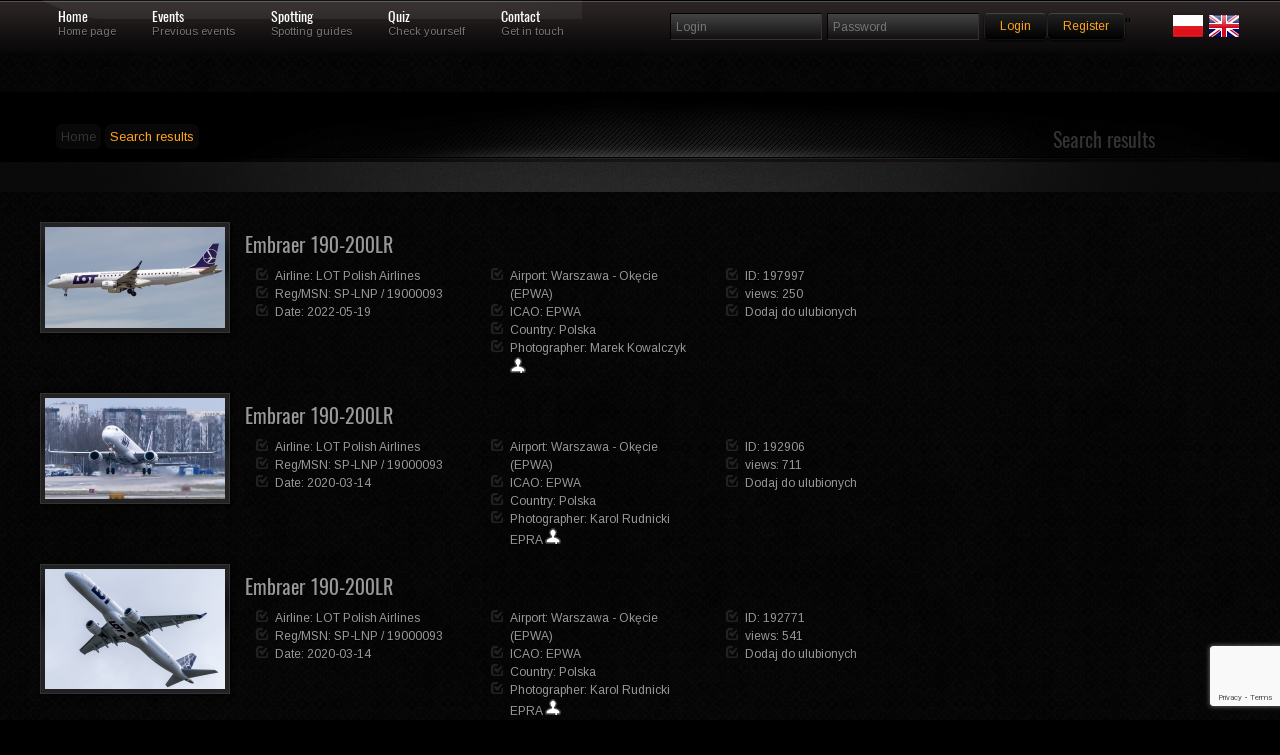

--- FILE ---
content_type: text/html; charset=UTF-8
request_url: https://skrzydla.org/photodb.php?stp=true&t_reg=SP-LNP
body_size: 21988
content:
<!DOCTYPE html PUBLIC "-//W3C//DTD XHTML 1.0 Transitional//EN" "http://www.w3.org/TR/xhtml1/DTD/xhtml1-transitional.dtd">
<html xmlns="http://www.w3.org/1999/xhtml">
<head>
<meta http-equiv="Content-Type" content="text/html; charset=utf-8" />
<title>Skrzydla.org</title>

<style rel='stylesheet' type="text/css">@import url("https://fonts.googleapis.com/css?family=Arimo:regular,italic,bold,bolditalic");</style>

<style rel='stylesheet' type="text/css">
@font-face {
  font-family: 'Oswald';
  font-style: normal;
  font-weight: 400;
  src: url(/css/oswald.woff2) format('woff2');
  }
</style>

<style type="text/css">@import url("/css/reset.css");</style>
<style type="text/css">@import url("/css/grid.css");</style>
<style type="text/css">@import url("/css/styles.css");</style>
<style type="text/css">@import url("/css/galleria.classic.css");</style>

<!--CSS Switcher-->
<link href="/css/default.css" rel="stylesheet" type="text/css" />



<script type="text/javascript" src="/js/script.js"></script>
<style type="text/css">@import url("/css/switcher.css");</style>
<!--End Switcher-->
<style type="text/css">@import url("/css/nivo-slider.css");</style>
<style type="text/css">@import url("/css/prettyPhoto.css");</style>
<script type="text/javascript" src="https://ajax.googleapis.com/ajax/libs/jquery/1.6.3/jquery.min.js"></script>
<script type="text/javascript" src="/js/superfish.js"></script>
<script type="text/javascript" src="/js/jquery.opacityrollover.js"></script>
<script type="text/javascript" src="/js/jquery-ui-1.8.11.custom.min.js" ></script>
<script type="text/javascript" src="/js/jquery.effects.core.js"></script>
<script src="/js/jquery.prettyPhoto.js" type="text/javascript" charset="utf-8"></script>
<script type="text/javascript" src="/js/hoverIntent.js"></script>
<script type='text/javascript' language='Javascript' src='/js/jquery.quicksand.js'></script>
<script type="text/javascript" src="/js/galleria-1.2.4.min.js"></script>
<!--Coin Slider-->
<script type="text/javascript" src="/js/coin-slider.min.js"></script>

<style type="text/css">@import url("/css/coin-slider-styles.css");</style>
<!--Quotes-->
<script type="text/javascript">
$(document).ready(function(){
	$('#testimonials .slide');
	setInterval(function(){
		$('#testimonials .slide').filter(':visible').fadeOut(2000,function(){
			if($(this).next().size()){
				$(this).next().fadeIn(1000);
			}
			else{
				$('#testimonials .slide').eq(0).fadeIn(1000);
			}
		});
	},6000);	
});	
</script>
<!--Slideout-->
<script src="/js/jquery.tabSlideOut.v1.3.js" type="text/javascript"></script>    
<script type="text/javascript">
	$(function(){
		$('.slide-out-div').tabSlideOut({
			tabHandle: '.handle',                              //class of the element that will be your tab
			pathToTabImage: 'images/panel.png',          //path to the image for the tab *required*
			imageHeight: '43px',                              //height of tab image *required*
			imageWidth: '52px',                                //width of tab image *required*    
			tabLocation: 'left',                               //side of screen where tab lives, top, right, bottom, or left
			speed: 300,                                        //speed of animation
			action: 'click',                                   //options: 'click' or 'hover', action to trigger animation
			topPos: '60px',                                   //position from the top
			fixedPosition: false,                              //options: true makes it stick(fixed position) on scroll
			onLoadSlideOut: true
		});
	});
</script>
<style>
.grad {
margin: 5px 5px 5px 5px;
position: absolute; width:98%; bottom: 10px; height:80px;  background: rgba(0,0,0,0.7); color: #FFF;
    background: -webkit-linear-gradient(top, rgba(0,0,0,0), rgba(0,0,0,1)); /* For Safari 5.1 to 6.0 */
    background: -o-linear-gradient(bottom, rgba(0,0,0,0), rgba(0,0,0,1)); /* For Opera 11.1 to 12.0 */
    background: -moz-linear-gradient(bottom, rgba(0,0,0,0), rgba(0,0,0,1)); /* For Firefox 3.6 to 15 */
    background: linear-gradient(to bottom, rgba(0,0,0,0), rgba(0,0,0,1)); /* Standard syntax (must be last) */
} 

.link {
margin: 5px 5px 5px 5px;
position: absolute; width:100%; bottom: 0; height:100%;;
} 

.sg_logo {
max-width: 180px;
}


.lst_min {
float: left;
margin-right : 8px;
padding-bottom: 10px;

}

.form-control:focus {
    border-color: #FFA319;
    outline: 0px none;
    box-shadow: 0px 1px 1px rgba(0, 0, 0, 0.075) inset, 0px 0px 8px rgba(102, 175, 233, 0.6);
}

.form-control {
    display: block;
    width: 100%;
    height: 24px;
    padding: 0px 12px;
    font-size: 14px;
    line-height: 1.42857;
    color: #555;
    background-color: #111;
    background-image: none;
    border: 1px solid #555;
    border-radius: 4px;
    box-shadow: 0px 1px 1px rgba(0, 0, 0, 0.075) inset;
    transition: border-color 0.15s ease-in-out 0s, box-shadow 0.15s ease-in-out 0s;
	margin-bottom: 15px;
}
</style>
<script async src="https://www.googletagmanager.com/gtag/js?id=UA-62066709-1"></script>
<script>
    window.dataLayer = window.dataLayer || [];
    function gtag(){dataLayer.push(arguments);}
    gtag('js', new Date());
    
    gtag('config', 'UA-62066709-1');
</script>
</head>
<body>
<script type="text/javascript" src="/js/wz_tooltip.js"></script>

<!--Navigation-->
<div class="navbarbgd">
<div class="container_12">    



<ul id="topnav">
    <li><a href="/" class="1">Home</a>
    <div class="navsubtext">Home page</div> 
    </li>
    <li><a href="/events" class="3">Events</a>
    <div class="navsubtext">Previous events</div>
    </li>
    <li><a href="#" class="4">Spotting</a>
    <div class="navsubtext">Spotting guides</div>
    </li>    
    <li><a href="/quiz" class="5">Quiz</a>
    <div class="navsubtext">Check yourself</div> 
    </li>
    <li><a href="/contact.html" class="6">Contact</a> 
    <div class="navsubtext">Get in touch</div> 
    </li>
    <li style="0px;">
    </li>
       
</ul>

<!--login-->     
<div class="widget">
        <form method="post" id="searchform" action="/login.php" name="login">
                <fieldset class="search">
                <input type="text" class="box" name="username" placeholder="Login"/>
                <input type="password" class="box" name="password" placeholder="Password"/>
                <input type='hidden' name='g-recaptcha-response' id='g-recaptcha-menu-login' value=''><script src='https://www.google.com/recaptcha/api.js?render=6Lc6uMorAAAAAOPMSJyt2XISKhuvF-hQ56nzXvib'></script><script>
(function(){
    window.__recaptchaSiteKey = "6Lc6uMorAAAAAOPMSJyt2XISKhuvF-hQ56nzXvib";
    window.__recaptchaFields = window.__recaptchaFields || [];
    window.__recaptchaUpdateTokens = function(){
        var siteKey = window.__recaptchaSiteKey;
        var fields = window.__recaptchaFields;
        if (!siteKey || !fields) {
            return;
        }
        for (var i = 0; i < fields.length; i++) {
            (function(cfg){
                if (!cfg) {
                    return;
                }
                grecaptcha.execute(siteKey, {action: cfg.action}).then(function(token){
                    var field = document.getElementById(cfg.id);
                    if (field) {
                        field.value = token;
                    }
                });
            })(fields[i]);
        }
    };
    grecaptcha.ready(function(){
        window.__recaptchaUpdateTokens();
        setInterval(window.__recaptchaUpdateTokens, 110000);
    });
})();
</script><script>
(function(){
    window.__recaptchaFields = window.__recaptchaFields || [];
    window.__recaptchaFields.push({id: "g-recaptcha-menu-login", action: "login"});
    if (typeof grecaptcha !== 'undefined' && typeof window.__recaptchaUpdateTokens === 'function') {
        window.__recaptchaUpdateTokens();
    }
})();
</script>                <input style = "margin-top: 3px;" value="Login" name="login" type="submit" class="button highlight small" />
                <a style = "margin-top: 3px;" class="button highlight small" href="/users.php">Register</a>"
                <div class="alignright">
		<a href="/index.php?LANG=PL"><img src="/images/poland.png"></a>
		<a href="/index.php?LANG=EN"><img src="/images/uk.png"></a>
		</div>
		</fieldset>
	</form>
</div>


  
</div>
</div>
  <div class="clearnospacing"></div>   </td></tr></table></FONT></CENTER>
<div class="backgroundgradient subpagebackground">
    <div class="subpagetitle">
        <div class="container_12">
        
            <div class="grid_6">
            	<div class="subpagetext">
            		<ul>
		    			<li><a href="/">Home</a></li>
                    	<li>Search results</li>
               		</ul>
				</div>
            </div>
            
            <div class="grid_6">
            	<div class="alignright">
            		<h2>Search results</h2>
                </div>
            </div>
            
        </div>
    </div>
</div>
<div class="pagecontents">
	<div class="container_12">
		
<div class='grid_12'>	
<div class="alignleft">












<div class="hover"><span><a href="/photo-Embraer-190-200LR-197997" TARGET="_blank"><img class="frame" src="https://skrzydla.org/photos/2022-11-21/394700_mid.jpg" width="180" height="101" border="0"   alt="Embraer 190"/></a></span></div>












</div>
  		<h3>
		<h3><a  href="photodb.php?stp=true&t_pla=Embraer 190">Embraer 190-200LR</a></h3>		</h3>
		<div class="grid_3">
    	<div class="list5">
		<ul>
			<li>
			Airline: <a class="slink" href="photodb.php?stp=true&t_arl=LOT+Polish+Airlines"></u>LOT Polish Airlines</a>			
			</li>
			<li>
			Reg/MSN: <a class="slink" href="photodb.php?stp=true&t_reg=SP-LNP">SP-LNP</a> / <a  class="slink" href="photodb.php?stp=true&t_ser=19000093">19000093</a>			</li>
			<li>
			Date: <a class="slink" href="photodb.php?stp=true&t_date=2022-05-19">2022-05-19</a>			</li>
		</div>
		  </div>
		<div class="grid_3">
    	<div class="list5">
		<ul>
			<li>
Airport: <span class="slink">Warszawa - Okęcie (EPWA)</span></li><li>ICAO: <a class="slink" href="photodb.php?stp=true&t_icao=EPWA">EPWA</a>			
			</li>
			
			<li>
				Country: <b><a href="photodb.php?stp=true&t_ctry=Polska">Polska</a></b>			</li>
			<li>
Photographer: <a class="slink" href="photodb.php?user_id=826">Marek Kowalczyk</a> <a href="/profile.php?uid=826"><img src="/images/profile.png" border="0" width="16" height="16" alt="profile"></a>		
			</li>
		</div>
		</div>
		
		<div class="grid_3">
    	<div class="list5">
		<ul>
			<li>ID: 197997</li>
			<li>views: 250</li>
			<li>Dodaj do ulubionych</li>
			
						</li>
		</div>
		</div>
		</div>
<div class='grid_12'>	
<div class="alignleft">












<div class="hover"><span><a href="/photo-Embraer-190-200LR-192906" TARGET="_blank"><img class="frame" src="https://skrzydla.org/photos/2020-04-05/386936_mid.jpg" width="180" height="101" border="0"   alt="Embraer 190"/></a></span></div>












</div>
  		<h3>
		<h3><a  href="photodb.php?stp=true&t_pla=Embraer 190">Embraer 190-200LR</a></h3>		</h3>
		<div class="grid_3">
    	<div class="list5">
		<ul>
			<li>
			Airline: <a class="slink" href="photodb.php?stp=true&t_arl=LOT+Polish+Airlines"></u>LOT Polish Airlines</a>			
			</li>
			<li>
			Reg/MSN: <a class="slink" href="photodb.php?stp=true&t_reg=SP-LNP">SP-LNP</a> / <a  class="slink" href="photodb.php?stp=true&t_ser=19000093">19000093</a>			</li>
			<li>
			Date: <a class="slink" href="photodb.php?stp=true&t_date=2020-03-14">2020-03-14</a>			</li>
		</div>
		  </div>
		<div class="grid_3">
    	<div class="list5">
		<ul>
			<li>
Airport: <span class="slink">Warszawa - Okęcie (EPWA)</span></li><li>ICAO: <a class="slink" href="photodb.php?stp=true&t_icao=EPWA">EPWA</a>			
			</li>
			
			<li>
				Country: <b><a href="photodb.php?stp=true&t_ctry=Polska">Polska</a></b>			</li>
			<li>
Photographer: <a class="slink" href="photodb.php?user_id=2714">Karol Rudnicki EPRA</a> <a href="/profile.php?uid=2714"><img src="/images/profile.png" border="0" width="16" height="16" alt="profile"></a>		
			</li>
		</div>
		</div>
		
		<div class="grid_3">
    	<div class="list5">
		<ul>
			<li>ID: 192906</li>
			<li>views: 711</li>
			<li>Dodaj do ulubionych</li>
			
						</li>
		</div>
		</div>
		</div>
<div class='grid_12'>	
<div class="alignleft">












<div class="hover"><span><a href="/photo-Embraer-190-200LR-192771" TARGET="_blank"><img class="frame" src="https://skrzydla.org/photos/2020-03-17/386742_mid.jpg" width="180" height="120" border="0"   alt="Embraer 190"/></a></span></div>












</div>
  		<h3>
		<h3><a  href="photodb.php?stp=true&t_pla=Embraer 190">Embraer 190-200LR</a></h3>		</h3>
		<div class="grid_3">
    	<div class="list5">
		<ul>
			<li>
			Airline: <a class="slink" href="photodb.php?stp=true&t_arl=LOT+Polish+Airlines"></u>LOT Polish Airlines</a>			
			</li>
			<li>
			Reg/MSN: <a class="slink" href="photodb.php?stp=true&t_reg=SP-LNP">SP-LNP</a> / <a  class="slink" href="photodb.php?stp=true&t_ser=19000093">19000093</a>			</li>
			<li>
			Date: <a class="slink" href="photodb.php?stp=true&t_date=2020-03-14">2020-03-14</a>			</li>
		</div>
		  </div>
		<div class="grid_3">
    	<div class="list5">
		<ul>
			<li>
Airport: <span class="slink">Warszawa - Okęcie (EPWA)</span></li><li>ICAO: <a class="slink" href="photodb.php?stp=true&t_icao=EPWA">EPWA</a>			
			</li>
			
			<li>
				Country: <b><a href="photodb.php?stp=true&t_ctry=Polska">Polska</a></b>			</li>
			<li>
Photographer: <a class="slink" href="photodb.php?user_id=2714">Karol Rudnicki EPRA</a> <a href="/profile.php?uid=2714"><img src="/images/profile.png" border="0" width="16" height="16" alt="profile"></a>		
			</li>
		</div>
		</div>
		
		<div class="grid_3">
    	<div class="list5">
		<ul>
			<li>ID: 192771</li>
			<li>views: 541</li>
			<li>Dodaj do ulubionych</li>
			
						</li>
		</div>
		</div>
		</div>
<div class='grid_12'>	
<div class="alignleft">












<div class="hover"><span><a href="/photo-Embraer-190-200LR-191757" TARGET="_blank"><img class="frame" src="https://skrzydla.org/photos/2019-09-27/385254_mid.jpg" width="180" height="120" border="0"   alt="Embraer 190"/></a></span></div>












</div>
  		<h3>
		<h3><a  href="photodb.php?stp=true&t_pla=Embraer 190">Embraer 190-200LR</a></h3>		</h3>
		<div class="grid_3">
    	<div class="list5">
		<ul>
			<li>
			Airline: <a class="slink" href="photodb.php?stp=true&t_arl=LOT+Polish+Airlines"></u>LOT Polish Airlines</a>			
			</li>
			<li>
			Reg/MSN: <a class="slink" href="photodb.php?stp=true&t_reg=SP-LNP">SP-LNP</a> / <a  class="slink" href="photodb.php?stp=true&t_ser=19000093">19000093</a>			</li>
			<li>
			Date: <a class="slink" href="photodb.php?stp=true&t_date=2019-09-06">2019-09-06</a>			</li>
		</div>
		  </div>
		<div class="grid_3">
    	<div class="list5">
		<ul>
			<li>
Airport: <span class="slink">Warszawa - Okęcie (EPWA)</span></li><li>ICAO: <a class="slink" href="photodb.php?stp=true&t_icao=EPWA">EPWA</a>			
			</li>
			
			<li>
				Country: <b><a href="photodb.php?stp=true&t_ctry=Polska">Polska</a></b>			</li>
			<li>
Photographer: <a class="slink" href="photodb.php?user_id=183">Paweł Cieplak</a> <a href="/profile.php?uid=183"><img src="/images/profile.png" border="0" width="16" height="16" alt="profile"></a>		
			</li>
		</div>
		</div>
		
		<div class="grid_3">
    	<div class="list5">
		<ul>
			<li>ID: 191757</li>
			<li>views: 2184</li>
			<li>Dodaj do ulubionych</li>
			
						</li>
		</div>
		</div>
		</div>
</div><div class="clearnospacing"></div>	<div class="container_12"></div><div class="clearnospacing"></div><div class="footer">
    <div class="container_12">
    
    <!--Footer Column 1-->
        <div class="grid_3">     
        <h2 class="footertitle">Most popular photos:</h2>
		<div class="footerlist">        
            <div class="widget">
        		<ul>
            		<li><a href="/photodb.php?cat=10">of all time</a></li>
            		<li><a href="/photodb.php?cat=11">of today</a></li>
            		<li><a href="/photodb.php?cat=12">of yesterday</a></li>
            		<li><a href="/photodb.php?cat=13">of last week</a></li>                
            		<li><a href="/photodb.php?cat=14">of last 30 days</a></li>
            		<li><a href="/photodb.php?cat=15">of last year</a></li>
        		</ul>
   			 </div>
        </div> 
        </div>
        <!--END Footer Column 1-->
        
    <!--Footer Column 2-->
        <div class="grid_3">     
        <h2 class="footertitle">Shortcuts</h2>
		<div class="footerlist">        
            <div class="widget">
        		<ul>
            		<li><a href="/spotters-list">Spotters list</a></li>
            		<li><a href="/spotters-groups">Spotters groups</a></li>
            		<li><a href="/team">The team</a></li>
            		<li><a href="/rules">The rules</a></li>
            		<li><a href="/screening-rules">Screening rules</a></li>
        		</ul>
   			 </div>
        </div>                   
             
        </div>
        <!--END Footer Column 2-->
           
         <!--Footer Column 3-->
        <div class="grid_6">
		    
   		</div>
		
        <!--END Footer Column 3-->
        
         
        <div class="clearfooter"></div>
    </div>
</div>

<!--Copyright Section-->
<div class="bottombar">
    <div class="container_12">
    
        <div class="grid_4">
        	<div class="copyright">&copy; Skrzydla.org. All Rights Reserved.</div>
            <div class="clearnospacing"></div>

        </div>
        

        
    </div>
    <div class="topbutton"><a href="#" id='w2b-StoTop'>Top</a></div>    
</div>
<!--END Copyright Section-->

<script type="text/javascript" src="/js/custom_filter.js"></script>


<!--Coin Slider-->
<script type="text/javascript">$(document).ready(function() {$('#coin-slider').coinslider({width: 1400, height: 400, delay: 2000, sDelay: 20, navigation: false, links: false, opacity: 0.7, effect: 'swirl', spw: 14, sph: 8, hoverPause: false, links: false});});</script>

<!--Navigation-->
<script type="text/javascript">
$(document).ready(function() {
	function megaHoverOver(){
    $(this).find(".sub").stop().fadeTo('fast', 1).show();
    (function($) {
        jQuery.fn.calcSubWidth = function() {
            rowWidth = 0;
            $(this).find("ul").each(function() {
                rowWidth += $(this).width();
            });
        };
    })(jQuery); 
    if ( $(this).find(".row").length > 0 ) {
        var biggestRow = 0;	
        $(this).find(".row").each(function() {
            $(this).calcSubWidth();
            if(rowWidth > biggestRow) {
                biggestRow = rowWidth;
            }
        });
        $(this).find(".sub").css({'width' :biggestRow});
        $(this).find(".row:last").css({'margin':'0'});
    } else {
        $(this).calcSubWidth();
        $(this).find(".sub").css({'width' : rowWidth});
    }
}
function megaHoverOut(){
  $(this).find(".sub").stop().fadeTo('fast', 0, function() {
      $(this).hide();
  });
}
//Set custom configurations
var config = {
     sensitivity: 2, // number = sensitivity threshold (must be 1 or higher)
     interval: 50, // number = milliseconds for onMouseOver polling interval
     over: megaHoverOver, // function = onMouseOver callback (REQUIRED)
     timeout: 100, // number = milliseconds delay before onMouseOut
     out: megaHoverOut // function = onMouseOut callback (REQUIRED)
};
$("ul#topnav li .sub").css({'opacity':'0'});
$("ul#topnav li").hoverIntent(config);
$("ul#dropmenu li .sub").css({'opacity':'0'});
$("ul#dropmenu li").hoverIntent(config);
});
</script>

<!--Tool Tip-->
<script type="text/javascript">
$(document).ready(function() {
    //Tooltips
    $(".tip_trigger").hover(function(){
        tip = $(this).find('.tip');
        tip.show(); //Show tooltip
    }, function() {
        tip.hide(); //Hide tooltip
    }).mousemove(function(e) {
        var mousex = e.pageX + 20; //Get X coodrinates
        var mousey = e.pageY + 20; //Get Y coordinates
        var tipWidth = tip.width(); //Find width of tooltip
        var tipHeight = tip.height(); //Find height of tooltip

        //Distance of element from the right edge of viewport
        var tipVisX = $(window).width() - (mousex + tipWidth);
        //Distance of element from the bottom of viewport
        var tipVisY = $(window).height() - (mousey + tipHeight);

        //Absolute position the tooltip according to mouse position
        tip.css({  top: mousey, left: mousex });
    });
});
</script>

<!--Go To Top-->
<script type='text/javascript'>
    $(function() {
        $.fn.scrollToTop = function() {
            $(this).hide().removeAttr("href");
            if ($(window).scrollTop() != "0") {
                $(this).fadeIn("slow")
            }
            var scrollDiv = $(this);
            $(window).scroll(function() {
                if ($(window).scrollTop() == "0") {
                    $(scrollDiv).fadeOut("slow")
                } else {
                    $(scrollDiv).fadeIn("slow")
                }
            });
            $(this).click(function() {
                $("html, body").animate({
                    scrollTop: 0
                }, "slow")
            })
        }
    });
    $(function() {
        $("#w2b-StoTop").scrollToTop();
    });
	
	
</script>

<!--Galleria-->
<!--Galleria-->
<script type='text/javascript'>
    // Load the classic theme
    Galleria.loadTheme('/js/galleria.classic.min.js');
    // Initialize Galleria
    $('#galleria_portfolio').galleria({
  extend: function( options ) {
    var info = this.$('info');
    this.bind( 'loadfinish', function(e) {
      info.hide().fadeIn( options.transitionSpeed );
    });
  }
});

		
</script>


<!--Slide Out-->


</body></html>


--- FILE ---
content_type: text/html; charset=utf-8
request_url: https://www.google.com/recaptcha/api2/anchor?ar=1&k=6Lc6uMorAAAAAOPMSJyt2XISKhuvF-hQ56nzXvib&co=aHR0cHM6Ly9za3J6eWRsYS5vcmc6NDQz&hl=en&v=PoyoqOPhxBO7pBk68S4YbpHZ&size=invisible&anchor-ms=20000&execute-ms=30000&cb=fjctakhrxe6u
body_size: 48934
content:
<!DOCTYPE HTML><html dir="ltr" lang="en"><head><meta http-equiv="Content-Type" content="text/html; charset=UTF-8">
<meta http-equiv="X-UA-Compatible" content="IE=edge">
<title>reCAPTCHA</title>
<style type="text/css">
/* cyrillic-ext */
@font-face {
  font-family: 'Roboto';
  font-style: normal;
  font-weight: 400;
  font-stretch: 100%;
  src: url(//fonts.gstatic.com/s/roboto/v48/KFO7CnqEu92Fr1ME7kSn66aGLdTylUAMa3GUBHMdazTgWw.woff2) format('woff2');
  unicode-range: U+0460-052F, U+1C80-1C8A, U+20B4, U+2DE0-2DFF, U+A640-A69F, U+FE2E-FE2F;
}
/* cyrillic */
@font-face {
  font-family: 'Roboto';
  font-style: normal;
  font-weight: 400;
  font-stretch: 100%;
  src: url(//fonts.gstatic.com/s/roboto/v48/KFO7CnqEu92Fr1ME7kSn66aGLdTylUAMa3iUBHMdazTgWw.woff2) format('woff2');
  unicode-range: U+0301, U+0400-045F, U+0490-0491, U+04B0-04B1, U+2116;
}
/* greek-ext */
@font-face {
  font-family: 'Roboto';
  font-style: normal;
  font-weight: 400;
  font-stretch: 100%;
  src: url(//fonts.gstatic.com/s/roboto/v48/KFO7CnqEu92Fr1ME7kSn66aGLdTylUAMa3CUBHMdazTgWw.woff2) format('woff2');
  unicode-range: U+1F00-1FFF;
}
/* greek */
@font-face {
  font-family: 'Roboto';
  font-style: normal;
  font-weight: 400;
  font-stretch: 100%;
  src: url(//fonts.gstatic.com/s/roboto/v48/KFO7CnqEu92Fr1ME7kSn66aGLdTylUAMa3-UBHMdazTgWw.woff2) format('woff2');
  unicode-range: U+0370-0377, U+037A-037F, U+0384-038A, U+038C, U+038E-03A1, U+03A3-03FF;
}
/* math */
@font-face {
  font-family: 'Roboto';
  font-style: normal;
  font-weight: 400;
  font-stretch: 100%;
  src: url(//fonts.gstatic.com/s/roboto/v48/KFO7CnqEu92Fr1ME7kSn66aGLdTylUAMawCUBHMdazTgWw.woff2) format('woff2');
  unicode-range: U+0302-0303, U+0305, U+0307-0308, U+0310, U+0312, U+0315, U+031A, U+0326-0327, U+032C, U+032F-0330, U+0332-0333, U+0338, U+033A, U+0346, U+034D, U+0391-03A1, U+03A3-03A9, U+03B1-03C9, U+03D1, U+03D5-03D6, U+03F0-03F1, U+03F4-03F5, U+2016-2017, U+2034-2038, U+203C, U+2040, U+2043, U+2047, U+2050, U+2057, U+205F, U+2070-2071, U+2074-208E, U+2090-209C, U+20D0-20DC, U+20E1, U+20E5-20EF, U+2100-2112, U+2114-2115, U+2117-2121, U+2123-214F, U+2190, U+2192, U+2194-21AE, U+21B0-21E5, U+21F1-21F2, U+21F4-2211, U+2213-2214, U+2216-22FF, U+2308-230B, U+2310, U+2319, U+231C-2321, U+2336-237A, U+237C, U+2395, U+239B-23B7, U+23D0, U+23DC-23E1, U+2474-2475, U+25AF, U+25B3, U+25B7, U+25BD, U+25C1, U+25CA, U+25CC, U+25FB, U+266D-266F, U+27C0-27FF, U+2900-2AFF, U+2B0E-2B11, U+2B30-2B4C, U+2BFE, U+3030, U+FF5B, U+FF5D, U+1D400-1D7FF, U+1EE00-1EEFF;
}
/* symbols */
@font-face {
  font-family: 'Roboto';
  font-style: normal;
  font-weight: 400;
  font-stretch: 100%;
  src: url(//fonts.gstatic.com/s/roboto/v48/KFO7CnqEu92Fr1ME7kSn66aGLdTylUAMaxKUBHMdazTgWw.woff2) format('woff2');
  unicode-range: U+0001-000C, U+000E-001F, U+007F-009F, U+20DD-20E0, U+20E2-20E4, U+2150-218F, U+2190, U+2192, U+2194-2199, U+21AF, U+21E6-21F0, U+21F3, U+2218-2219, U+2299, U+22C4-22C6, U+2300-243F, U+2440-244A, U+2460-24FF, U+25A0-27BF, U+2800-28FF, U+2921-2922, U+2981, U+29BF, U+29EB, U+2B00-2BFF, U+4DC0-4DFF, U+FFF9-FFFB, U+10140-1018E, U+10190-1019C, U+101A0, U+101D0-101FD, U+102E0-102FB, U+10E60-10E7E, U+1D2C0-1D2D3, U+1D2E0-1D37F, U+1F000-1F0FF, U+1F100-1F1AD, U+1F1E6-1F1FF, U+1F30D-1F30F, U+1F315, U+1F31C, U+1F31E, U+1F320-1F32C, U+1F336, U+1F378, U+1F37D, U+1F382, U+1F393-1F39F, U+1F3A7-1F3A8, U+1F3AC-1F3AF, U+1F3C2, U+1F3C4-1F3C6, U+1F3CA-1F3CE, U+1F3D4-1F3E0, U+1F3ED, U+1F3F1-1F3F3, U+1F3F5-1F3F7, U+1F408, U+1F415, U+1F41F, U+1F426, U+1F43F, U+1F441-1F442, U+1F444, U+1F446-1F449, U+1F44C-1F44E, U+1F453, U+1F46A, U+1F47D, U+1F4A3, U+1F4B0, U+1F4B3, U+1F4B9, U+1F4BB, U+1F4BF, U+1F4C8-1F4CB, U+1F4D6, U+1F4DA, U+1F4DF, U+1F4E3-1F4E6, U+1F4EA-1F4ED, U+1F4F7, U+1F4F9-1F4FB, U+1F4FD-1F4FE, U+1F503, U+1F507-1F50B, U+1F50D, U+1F512-1F513, U+1F53E-1F54A, U+1F54F-1F5FA, U+1F610, U+1F650-1F67F, U+1F687, U+1F68D, U+1F691, U+1F694, U+1F698, U+1F6AD, U+1F6B2, U+1F6B9-1F6BA, U+1F6BC, U+1F6C6-1F6CF, U+1F6D3-1F6D7, U+1F6E0-1F6EA, U+1F6F0-1F6F3, U+1F6F7-1F6FC, U+1F700-1F7FF, U+1F800-1F80B, U+1F810-1F847, U+1F850-1F859, U+1F860-1F887, U+1F890-1F8AD, U+1F8B0-1F8BB, U+1F8C0-1F8C1, U+1F900-1F90B, U+1F93B, U+1F946, U+1F984, U+1F996, U+1F9E9, U+1FA00-1FA6F, U+1FA70-1FA7C, U+1FA80-1FA89, U+1FA8F-1FAC6, U+1FACE-1FADC, U+1FADF-1FAE9, U+1FAF0-1FAF8, U+1FB00-1FBFF;
}
/* vietnamese */
@font-face {
  font-family: 'Roboto';
  font-style: normal;
  font-weight: 400;
  font-stretch: 100%;
  src: url(//fonts.gstatic.com/s/roboto/v48/KFO7CnqEu92Fr1ME7kSn66aGLdTylUAMa3OUBHMdazTgWw.woff2) format('woff2');
  unicode-range: U+0102-0103, U+0110-0111, U+0128-0129, U+0168-0169, U+01A0-01A1, U+01AF-01B0, U+0300-0301, U+0303-0304, U+0308-0309, U+0323, U+0329, U+1EA0-1EF9, U+20AB;
}
/* latin-ext */
@font-face {
  font-family: 'Roboto';
  font-style: normal;
  font-weight: 400;
  font-stretch: 100%;
  src: url(//fonts.gstatic.com/s/roboto/v48/KFO7CnqEu92Fr1ME7kSn66aGLdTylUAMa3KUBHMdazTgWw.woff2) format('woff2');
  unicode-range: U+0100-02BA, U+02BD-02C5, U+02C7-02CC, U+02CE-02D7, U+02DD-02FF, U+0304, U+0308, U+0329, U+1D00-1DBF, U+1E00-1E9F, U+1EF2-1EFF, U+2020, U+20A0-20AB, U+20AD-20C0, U+2113, U+2C60-2C7F, U+A720-A7FF;
}
/* latin */
@font-face {
  font-family: 'Roboto';
  font-style: normal;
  font-weight: 400;
  font-stretch: 100%;
  src: url(//fonts.gstatic.com/s/roboto/v48/KFO7CnqEu92Fr1ME7kSn66aGLdTylUAMa3yUBHMdazQ.woff2) format('woff2');
  unicode-range: U+0000-00FF, U+0131, U+0152-0153, U+02BB-02BC, U+02C6, U+02DA, U+02DC, U+0304, U+0308, U+0329, U+2000-206F, U+20AC, U+2122, U+2191, U+2193, U+2212, U+2215, U+FEFF, U+FFFD;
}
/* cyrillic-ext */
@font-face {
  font-family: 'Roboto';
  font-style: normal;
  font-weight: 500;
  font-stretch: 100%;
  src: url(//fonts.gstatic.com/s/roboto/v48/KFO7CnqEu92Fr1ME7kSn66aGLdTylUAMa3GUBHMdazTgWw.woff2) format('woff2');
  unicode-range: U+0460-052F, U+1C80-1C8A, U+20B4, U+2DE0-2DFF, U+A640-A69F, U+FE2E-FE2F;
}
/* cyrillic */
@font-face {
  font-family: 'Roboto';
  font-style: normal;
  font-weight: 500;
  font-stretch: 100%;
  src: url(//fonts.gstatic.com/s/roboto/v48/KFO7CnqEu92Fr1ME7kSn66aGLdTylUAMa3iUBHMdazTgWw.woff2) format('woff2');
  unicode-range: U+0301, U+0400-045F, U+0490-0491, U+04B0-04B1, U+2116;
}
/* greek-ext */
@font-face {
  font-family: 'Roboto';
  font-style: normal;
  font-weight: 500;
  font-stretch: 100%;
  src: url(//fonts.gstatic.com/s/roboto/v48/KFO7CnqEu92Fr1ME7kSn66aGLdTylUAMa3CUBHMdazTgWw.woff2) format('woff2');
  unicode-range: U+1F00-1FFF;
}
/* greek */
@font-face {
  font-family: 'Roboto';
  font-style: normal;
  font-weight: 500;
  font-stretch: 100%;
  src: url(//fonts.gstatic.com/s/roboto/v48/KFO7CnqEu92Fr1ME7kSn66aGLdTylUAMa3-UBHMdazTgWw.woff2) format('woff2');
  unicode-range: U+0370-0377, U+037A-037F, U+0384-038A, U+038C, U+038E-03A1, U+03A3-03FF;
}
/* math */
@font-face {
  font-family: 'Roboto';
  font-style: normal;
  font-weight: 500;
  font-stretch: 100%;
  src: url(//fonts.gstatic.com/s/roboto/v48/KFO7CnqEu92Fr1ME7kSn66aGLdTylUAMawCUBHMdazTgWw.woff2) format('woff2');
  unicode-range: U+0302-0303, U+0305, U+0307-0308, U+0310, U+0312, U+0315, U+031A, U+0326-0327, U+032C, U+032F-0330, U+0332-0333, U+0338, U+033A, U+0346, U+034D, U+0391-03A1, U+03A3-03A9, U+03B1-03C9, U+03D1, U+03D5-03D6, U+03F0-03F1, U+03F4-03F5, U+2016-2017, U+2034-2038, U+203C, U+2040, U+2043, U+2047, U+2050, U+2057, U+205F, U+2070-2071, U+2074-208E, U+2090-209C, U+20D0-20DC, U+20E1, U+20E5-20EF, U+2100-2112, U+2114-2115, U+2117-2121, U+2123-214F, U+2190, U+2192, U+2194-21AE, U+21B0-21E5, U+21F1-21F2, U+21F4-2211, U+2213-2214, U+2216-22FF, U+2308-230B, U+2310, U+2319, U+231C-2321, U+2336-237A, U+237C, U+2395, U+239B-23B7, U+23D0, U+23DC-23E1, U+2474-2475, U+25AF, U+25B3, U+25B7, U+25BD, U+25C1, U+25CA, U+25CC, U+25FB, U+266D-266F, U+27C0-27FF, U+2900-2AFF, U+2B0E-2B11, U+2B30-2B4C, U+2BFE, U+3030, U+FF5B, U+FF5D, U+1D400-1D7FF, U+1EE00-1EEFF;
}
/* symbols */
@font-face {
  font-family: 'Roboto';
  font-style: normal;
  font-weight: 500;
  font-stretch: 100%;
  src: url(//fonts.gstatic.com/s/roboto/v48/KFO7CnqEu92Fr1ME7kSn66aGLdTylUAMaxKUBHMdazTgWw.woff2) format('woff2');
  unicode-range: U+0001-000C, U+000E-001F, U+007F-009F, U+20DD-20E0, U+20E2-20E4, U+2150-218F, U+2190, U+2192, U+2194-2199, U+21AF, U+21E6-21F0, U+21F3, U+2218-2219, U+2299, U+22C4-22C6, U+2300-243F, U+2440-244A, U+2460-24FF, U+25A0-27BF, U+2800-28FF, U+2921-2922, U+2981, U+29BF, U+29EB, U+2B00-2BFF, U+4DC0-4DFF, U+FFF9-FFFB, U+10140-1018E, U+10190-1019C, U+101A0, U+101D0-101FD, U+102E0-102FB, U+10E60-10E7E, U+1D2C0-1D2D3, U+1D2E0-1D37F, U+1F000-1F0FF, U+1F100-1F1AD, U+1F1E6-1F1FF, U+1F30D-1F30F, U+1F315, U+1F31C, U+1F31E, U+1F320-1F32C, U+1F336, U+1F378, U+1F37D, U+1F382, U+1F393-1F39F, U+1F3A7-1F3A8, U+1F3AC-1F3AF, U+1F3C2, U+1F3C4-1F3C6, U+1F3CA-1F3CE, U+1F3D4-1F3E0, U+1F3ED, U+1F3F1-1F3F3, U+1F3F5-1F3F7, U+1F408, U+1F415, U+1F41F, U+1F426, U+1F43F, U+1F441-1F442, U+1F444, U+1F446-1F449, U+1F44C-1F44E, U+1F453, U+1F46A, U+1F47D, U+1F4A3, U+1F4B0, U+1F4B3, U+1F4B9, U+1F4BB, U+1F4BF, U+1F4C8-1F4CB, U+1F4D6, U+1F4DA, U+1F4DF, U+1F4E3-1F4E6, U+1F4EA-1F4ED, U+1F4F7, U+1F4F9-1F4FB, U+1F4FD-1F4FE, U+1F503, U+1F507-1F50B, U+1F50D, U+1F512-1F513, U+1F53E-1F54A, U+1F54F-1F5FA, U+1F610, U+1F650-1F67F, U+1F687, U+1F68D, U+1F691, U+1F694, U+1F698, U+1F6AD, U+1F6B2, U+1F6B9-1F6BA, U+1F6BC, U+1F6C6-1F6CF, U+1F6D3-1F6D7, U+1F6E0-1F6EA, U+1F6F0-1F6F3, U+1F6F7-1F6FC, U+1F700-1F7FF, U+1F800-1F80B, U+1F810-1F847, U+1F850-1F859, U+1F860-1F887, U+1F890-1F8AD, U+1F8B0-1F8BB, U+1F8C0-1F8C1, U+1F900-1F90B, U+1F93B, U+1F946, U+1F984, U+1F996, U+1F9E9, U+1FA00-1FA6F, U+1FA70-1FA7C, U+1FA80-1FA89, U+1FA8F-1FAC6, U+1FACE-1FADC, U+1FADF-1FAE9, U+1FAF0-1FAF8, U+1FB00-1FBFF;
}
/* vietnamese */
@font-face {
  font-family: 'Roboto';
  font-style: normal;
  font-weight: 500;
  font-stretch: 100%;
  src: url(//fonts.gstatic.com/s/roboto/v48/KFO7CnqEu92Fr1ME7kSn66aGLdTylUAMa3OUBHMdazTgWw.woff2) format('woff2');
  unicode-range: U+0102-0103, U+0110-0111, U+0128-0129, U+0168-0169, U+01A0-01A1, U+01AF-01B0, U+0300-0301, U+0303-0304, U+0308-0309, U+0323, U+0329, U+1EA0-1EF9, U+20AB;
}
/* latin-ext */
@font-face {
  font-family: 'Roboto';
  font-style: normal;
  font-weight: 500;
  font-stretch: 100%;
  src: url(//fonts.gstatic.com/s/roboto/v48/KFO7CnqEu92Fr1ME7kSn66aGLdTylUAMa3KUBHMdazTgWw.woff2) format('woff2');
  unicode-range: U+0100-02BA, U+02BD-02C5, U+02C7-02CC, U+02CE-02D7, U+02DD-02FF, U+0304, U+0308, U+0329, U+1D00-1DBF, U+1E00-1E9F, U+1EF2-1EFF, U+2020, U+20A0-20AB, U+20AD-20C0, U+2113, U+2C60-2C7F, U+A720-A7FF;
}
/* latin */
@font-face {
  font-family: 'Roboto';
  font-style: normal;
  font-weight: 500;
  font-stretch: 100%;
  src: url(//fonts.gstatic.com/s/roboto/v48/KFO7CnqEu92Fr1ME7kSn66aGLdTylUAMa3yUBHMdazQ.woff2) format('woff2');
  unicode-range: U+0000-00FF, U+0131, U+0152-0153, U+02BB-02BC, U+02C6, U+02DA, U+02DC, U+0304, U+0308, U+0329, U+2000-206F, U+20AC, U+2122, U+2191, U+2193, U+2212, U+2215, U+FEFF, U+FFFD;
}
/* cyrillic-ext */
@font-face {
  font-family: 'Roboto';
  font-style: normal;
  font-weight: 900;
  font-stretch: 100%;
  src: url(//fonts.gstatic.com/s/roboto/v48/KFO7CnqEu92Fr1ME7kSn66aGLdTylUAMa3GUBHMdazTgWw.woff2) format('woff2');
  unicode-range: U+0460-052F, U+1C80-1C8A, U+20B4, U+2DE0-2DFF, U+A640-A69F, U+FE2E-FE2F;
}
/* cyrillic */
@font-face {
  font-family: 'Roboto';
  font-style: normal;
  font-weight: 900;
  font-stretch: 100%;
  src: url(//fonts.gstatic.com/s/roboto/v48/KFO7CnqEu92Fr1ME7kSn66aGLdTylUAMa3iUBHMdazTgWw.woff2) format('woff2');
  unicode-range: U+0301, U+0400-045F, U+0490-0491, U+04B0-04B1, U+2116;
}
/* greek-ext */
@font-face {
  font-family: 'Roboto';
  font-style: normal;
  font-weight: 900;
  font-stretch: 100%;
  src: url(//fonts.gstatic.com/s/roboto/v48/KFO7CnqEu92Fr1ME7kSn66aGLdTylUAMa3CUBHMdazTgWw.woff2) format('woff2');
  unicode-range: U+1F00-1FFF;
}
/* greek */
@font-face {
  font-family: 'Roboto';
  font-style: normal;
  font-weight: 900;
  font-stretch: 100%;
  src: url(//fonts.gstatic.com/s/roboto/v48/KFO7CnqEu92Fr1ME7kSn66aGLdTylUAMa3-UBHMdazTgWw.woff2) format('woff2');
  unicode-range: U+0370-0377, U+037A-037F, U+0384-038A, U+038C, U+038E-03A1, U+03A3-03FF;
}
/* math */
@font-face {
  font-family: 'Roboto';
  font-style: normal;
  font-weight: 900;
  font-stretch: 100%;
  src: url(//fonts.gstatic.com/s/roboto/v48/KFO7CnqEu92Fr1ME7kSn66aGLdTylUAMawCUBHMdazTgWw.woff2) format('woff2');
  unicode-range: U+0302-0303, U+0305, U+0307-0308, U+0310, U+0312, U+0315, U+031A, U+0326-0327, U+032C, U+032F-0330, U+0332-0333, U+0338, U+033A, U+0346, U+034D, U+0391-03A1, U+03A3-03A9, U+03B1-03C9, U+03D1, U+03D5-03D6, U+03F0-03F1, U+03F4-03F5, U+2016-2017, U+2034-2038, U+203C, U+2040, U+2043, U+2047, U+2050, U+2057, U+205F, U+2070-2071, U+2074-208E, U+2090-209C, U+20D0-20DC, U+20E1, U+20E5-20EF, U+2100-2112, U+2114-2115, U+2117-2121, U+2123-214F, U+2190, U+2192, U+2194-21AE, U+21B0-21E5, U+21F1-21F2, U+21F4-2211, U+2213-2214, U+2216-22FF, U+2308-230B, U+2310, U+2319, U+231C-2321, U+2336-237A, U+237C, U+2395, U+239B-23B7, U+23D0, U+23DC-23E1, U+2474-2475, U+25AF, U+25B3, U+25B7, U+25BD, U+25C1, U+25CA, U+25CC, U+25FB, U+266D-266F, U+27C0-27FF, U+2900-2AFF, U+2B0E-2B11, U+2B30-2B4C, U+2BFE, U+3030, U+FF5B, U+FF5D, U+1D400-1D7FF, U+1EE00-1EEFF;
}
/* symbols */
@font-face {
  font-family: 'Roboto';
  font-style: normal;
  font-weight: 900;
  font-stretch: 100%;
  src: url(//fonts.gstatic.com/s/roboto/v48/KFO7CnqEu92Fr1ME7kSn66aGLdTylUAMaxKUBHMdazTgWw.woff2) format('woff2');
  unicode-range: U+0001-000C, U+000E-001F, U+007F-009F, U+20DD-20E0, U+20E2-20E4, U+2150-218F, U+2190, U+2192, U+2194-2199, U+21AF, U+21E6-21F0, U+21F3, U+2218-2219, U+2299, U+22C4-22C6, U+2300-243F, U+2440-244A, U+2460-24FF, U+25A0-27BF, U+2800-28FF, U+2921-2922, U+2981, U+29BF, U+29EB, U+2B00-2BFF, U+4DC0-4DFF, U+FFF9-FFFB, U+10140-1018E, U+10190-1019C, U+101A0, U+101D0-101FD, U+102E0-102FB, U+10E60-10E7E, U+1D2C0-1D2D3, U+1D2E0-1D37F, U+1F000-1F0FF, U+1F100-1F1AD, U+1F1E6-1F1FF, U+1F30D-1F30F, U+1F315, U+1F31C, U+1F31E, U+1F320-1F32C, U+1F336, U+1F378, U+1F37D, U+1F382, U+1F393-1F39F, U+1F3A7-1F3A8, U+1F3AC-1F3AF, U+1F3C2, U+1F3C4-1F3C6, U+1F3CA-1F3CE, U+1F3D4-1F3E0, U+1F3ED, U+1F3F1-1F3F3, U+1F3F5-1F3F7, U+1F408, U+1F415, U+1F41F, U+1F426, U+1F43F, U+1F441-1F442, U+1F444, U+1F446-1F449, U+1F44C-1F44E, U+1F453, U+1F46A, U+1F47D, U+1F4A3, U+1F4B0, U+1F4B3, U+1F4B9, U+1F4BB, U+1F4BF, U+1F4C8-1F4CB, U+1F4D6, U+1F4DA, U+1F4DF, U+1F4E3-1F4E6, U+1F4EA-1F4ED, U+1F4F7, U+1F4F9-1F4FB, U+1F4FD-1F4FE, U+1F503, U+1F507-1F50B, U+1F50D, U+1F512-1F513, U+1F53E-1F54A, U+1F54F-1F5FA, U+1F610, U+1F650-1F67F, U+1F687, U+1F68D, U+1F691, U+1F694, U+1F698, U+1F6AD, U+1F6B2, U+1F6B9-1F6BA, U+1F6BC, U+1F6C6-1F6CF, U+1F6D3-1F6D7, U+1F6E0-1F6EA, U+1F6F0-1F6F3, U+1F6F7-1F6FC, U+1F700-1F7FF, U+1F800-1F80B, U+1F810-1F847, U+1F850-1F859, U+1F860-1F887, U+1F890-1F8AD, U+1F8B0-1F8BB, U+1F8C0-1F8C1, U+1F900-1F90B, U+1F93B, U+1F946, U+1F984, U+1F996, U+1F9E9, U+1FA00-1FA6F, U+1FA70-1FA7C, U+1FA80-1FA89, U+1FA8F-1FAC6, U+1FACE-1FADC, U+1FADF-1FAE9, U+1FAF0-1FAF8, U+1FB00-1FBFF;
}
/* vietnamese */
@font-face {
  font-family: 'Roboto';
  font-style: normal;
  font-weight: 900;
  font-stretch: 100%;
  src: url(//fonts.gstatic.com/s/roboto/v48/KFO7CnqEu92Fr1ME7kSn66aGLdTylUAMa3OUBHMdazTgWw.woff2) format('woff2');
  unicode-range: U+0102-0103, U+0110-0111, U+0128-0129, U+0168-0169, U+01A0-01A1, U+01AF-01B0, U+0300-0301, U+0303-0304, U+0308-0309, U+0323, U+0329, U+1EA0-1EF9, U+20AB;
}
/* latin-ext */
@font-face {
  font-family: 'Roboto';
  font-style: normal;
  font-weight: 900;
  font-stretch: 100%;
  src: url(//fonts.gstatic.com/s/roboto/v48/KFO7CnqEu92Fr1ME7kSn66aGLdTylUAMa3KUBHMdazTgWw.woff2) format('woff2');
  unicode-range: U+0100-02BA, U+02BD-02C5, U+02C7-02CC, U+02CE-02D7, U+02DD-02FF, U+0304, U+0308, U+0329, U+1D00-1DBF, U+1E00-1E9F, U+1EF2-1EFF, U+2020, U+20A0-20AB, U+20AD-20C0, U+2113, U+2C60-2C7F, U+A720-A7FF;
}
/* latin */
@font-face {
  font-family: 'Roboto';
  font-style: normal;
  font-weight: 900;
  font-stretch: 100%;
  src: url(//fonts.gstatic.com/s/roboto/v48/KFO7CnqEu92Fr1ME7kSn66aGLdTylUAMa3yUBHMdazQ.woff2) format('woff2');
  unicode-range: U+0000-00FF, U+0131, U+0152-0153, U+02BB-02BC, U+02C6, U+02DA, U+02DC, U+0304, U+0308, U+0329, U+2000-206F, U+20AC, U+2122, U+2191, U+2193, U+2212, U+2215, U+FEFF, U+FFFD;
}

</style>
<link rel="stylesheet" type="text/css" href="https://www.gstatic.com/recaptcha/releases/PoyoqOPhxBO7pBk68S4YbpHZ/styles__ltr.css">
<script nonce="JWLCzUeuorJt_ZEBvzKy2A" type="text/javascript">window['__recaptcha_api'] = 'https://www.google.com/recaptcha/api2/';</script>
<script type="text/javascript" src="https://www.gstatic.com/recaptcha/releases/PoyoqOPhxBO7pBk68S4YbpHZ/recaptcha__en.js" nonce="JWLCzUeuorJt_ZEBvzKy2A">
      
    </script></head>
<body><div id="rc-anchor-alert" class="rc-anchor-alert"></div>
<input type="hidden" id="recaptcha-token" value="[base64]">
<script type="text/javascript" nonce="JWLCzUeuorJt_ZEBvzKy2A">
      recaptcha.anchor.Main.init("[\x22ainput\x22,[\x22bgdata\x22,\x22\x22,\[base64]/[base64]/UltIKytdPWE6KGE8MjA0OD9SW0grK109YT4+NnwxOTI6KChhJjY0NTEyKT09NTUyOTYmJnErMTxoLmxlbmd0aCYmKGguY2hhckNvZGVBdChxKzEpJjY0NTEyKT09NTYzMjA/[base64]/MjU1OlI/[base64]/[base64]/[base64]/[base64]/[base64]/[base64]/[base64]/[base64]/[base64]/[base64]\x22,\[base64]\x22,\x22wrrDvMOZbylBwrw/w5lGSMKSAMOfZsOiZFR1XsKOIyvDm8ObTcK0fBRfwo/[base64]/ConrDosObOQHDij/CkMO3LWB2w4lew4HDs8Oww65GEjXCucOYFnR5DU8eP8Ovwrtmwp58IDhaw7dSwrnCrsOVw5XDgsOcwq9oVcKvw5RRw5XDtsOAw65KfcOrSBXDrMOWwodNAMKBw6TCucOgbcKXw4N2w6hdw41VwoTDj8KNw446w4TCt2/DjkgDw67Duk3CkRZ/[base64]/wqM6XcKGwqPDtXR2wrQtEj8AIMOuXwXCskMEOcO5XMOow5HDszfCknHDv3kQw6fCjnk8wqzCoD56GjPDpMOew5oew5NlNjnCkWJgwoXCrnYEBnzDl8Okw7zDhj9sTcKaw5UTw5/ChcKVwrfDqsOMMcKjwpIGKsOPQ8KYYMO6PWomwp7CscK5PsKEeQdPMMOwBDnDuMOxw40vZznDk1nCsybCpsOvw5/DpxnCsgnCvcOWwqsew6JBwrUGwpjCpMKtwo/CuyJVw7xnfn3DvsKRwp5lY1QZdGpnVG/DtsKwTSAVPxpAXMOfLsOcLsK1aR/Cp8OjKwDDtcKlO8KTw6TDqgZ5BBcCwqgYR8OnwrzCgBl6AsKrXDDDjMOAwrNFw70EAMOHASLDqQbChgAGw70rw57Dj8KMw4XCvmwBLlJgQMOCJMObO8Olw6nDizlAwpzChsOveQkXZcOwZsO8wobDscObIgfDpcKow6Agw5AkVTjDpMKDWR/[base64]/DiiZpRRwbwoLDgSIfwq7CshbCgnrCum4awoxCZcK8w7UJwqZwwqwQJ8Khw6DCtMK2wp5FfnjDsMOKJAVbCcKuVsOhNwfDo8OHC8KmFgJaU8K1b0XCsMOWw4bDrcOsCC/[base64]/Dj0wrwqlMRXzDtwVdw7AZagfDmzPDusK0Qj7DlmrDkFbCnMO7PVokAWoUwq8Ww5Uow7VyXTtrw5HDvcKcw5XDoBItw6sWwqPDlsOvw6QGw53Dj8OPXl8cwoUTSmtEwovCkCl/WMOvw7fCplJpM3/Dq2J+w7/Ci0Jhw6zCmsORYSBJRw/DqhPCtwsLTzBcw4Q6wqp5TMOFw7PDksK0fAtdw5hoX0nCp8KAwrlvw71awoPDmnjCjsKKRQXCkDp0XcOlbxzDgzYzf8KVw5FoKGJEScOyw6xiIcKHf8ONFH8YLlTCvMOma8O/N2PCm8OWBz3CiALCvj0Xw67DmTkCTcOmw57DlX8AXCAyw63CsMOCZBAXMMOaCsKKw7nCoHbCocOiNcOSwpZ8w4rCqMKsw4LDvEPDt2jDvsOAw5zCsGvCoWbCisKrw4Eaw659w7B8CiJ0wrjDl8OpwohowpHDlsKXA8K1wpZJIsOnw7sNNHXCungiw6xFw58Gw7E4wo/ChsOWAV/Dr03DvQ7Drx/DhsKEwqrCv8OkWcOKVcONZ3ZNw4JvwpzCpz/Dm8OhIMO0w6l2w6PDnQNhGxHDphPCmg9CwqDDpTUSPBjDkMK2azhKw6pGT8KqOnvCnCtcEcOtw6lXw7DDg8KVQAHDt8KAwrZPIMOofnLDkz4ywpB/w5p3NkctwpzDpcOQw74UKWNMMDHCpcKrA8KNbsOFw7FTDS8pwpw/[base64]/CscKbEEHDtcKyAcKEw7/CjsOOFMOHwok9w5bDrcKTCcKRw6fDicKXH8KmLQTDjWLCozhjTMO5w6HCucOJw5BRw54FNMKRw5V/MTXDhSJtNMOWJMKcVhUyw4FqWcKyWsKWwqLCqMKywr5cQzvCncORwqzCuxfDu27DucOBPsKDwojDrErDoGXDrErCmFE+wrU1e8O4w7/CicKiw4Y/wqPDvcOgdCx9w6hvasOXfGJSwronw7/[base64]/DsmbDn8OYTcK/w4kaUcKgG8OrwrHCpmRiTmURBcOnw7MYw6RswrNNw4nDgR7Cu8Okw4MGw5XCgmAjw5EGUsKVNwPChMK4w57Cgy/CgsKkwoDCnyZ/w4RNw5QTwpJZw4UrBcOACmvDhGbCncKXE2fDp8Ouwq/CrMO4SC1ow7XChEduH3TCiE/DqX4dwqtRwo/Dr8OIDxF6wr5RPcKAGkzCsFNdd8Omwp/DozXDtMKxwqkVBDrCgmYqAHnCjUwlw63Cmmptw4/Ci8KuWk3ClcO3w73Djj5hVmw6w4QJA2XCnjI3wrDDkcKxwqbDpRXDrsOpbm3Cs37ChldxOh47w5Qua8OnIsKww6LDtyTChmXDs19ceiUQw78KXsKuw7x4wqo/GGMeLsO+c0vCpcO5Xl5YwrrDn2bCp17DgzDCrn16QEEQw7pTw4LDmX/CvyPDnMOAwpUrwrnChWoBDyJowoPChn4OLD9kAWfCv8O2w4pVwpAHw4IMHMKvI8K3w6ITwpVmYWDCqMOtw55dwqPDhg08w4ABfsKHwp3DhcK1aMOmPXHDpMKqw7bDk35vX0ocwosFNcOLEcKXZUXCg8KRw4zDlcO8WsOiIEItAEdAwpTCmCMCw6HDoF/[base64]/w5fCp8KxGXvDj8KMw6DCiWbCosKYWyzCvMOlwo7DnVLCjTU+wpQTw6rCtcOGWFluLmXCtcO5wpnCmcOiW8Kmf8OBBsKOYsKtLsOJdyzCmAFGJsKdwqnDmMKswoLDi2M5HcKzwofDncOVS184wq7DoMK9enjCnnIbeH3Chyk6NMKZTT/[base64]/DskPCtVDDiMKIBsOHOGpWYH01woLCvAVnw7vDqMOORcOQw5/Ctms6w7pxUcOiwrVEEitTRQ7Cr2bCh2FFQ8Ovw4ZEUMKkwqp/BT/CqU1Ww4bDnsOWe8Kib8K7dsOIwrbCncO+w5VWwpsTaMOfe13Dg0pkw6TDhhzDrBIAw4UEGsOQwoJhwobDpsK+wqNEZDUIwrjCiMKabHzDlcK/QcKfwq8Zw5IMUsOGMMOTGcKEw78DV8OuKBXCgG4BQAkiw5vDpEQYwqXDpMKeYsKKdMO1wovDlcOQDlnDhMOMKX8Rw7/[base64]/w5TCj8KsRh7DqcKFw7pmwpPCocK7DsOvU1PCiB/[base64]/TMOXwpcaA1wqwrgiFcK5wpg/[base64]/[base64]/eMOBaxxYw7vDrUEpKDtnc1EVa2MbKsKPcMOVw7EDI8KRUcOZCsO3XcOzAcOwK8O+AsOdw7ZWwpgmS8O4w6JAUhE8RER2E8OCeBdvJlNlwqTDjsO5w6lIw6B+w4Iaw5R8ci9Oa2fDpMK3w696aGLDiMOxfcKtw7/CmcOYfMKiZDXCjkbCqAMxwrbDnMO/dSfCrMO4bsKYwpwGw57DtmU4wqdSNU0Uw73Cu27DqsKaGsOAw7fCgMKSwrfCmzXDv8KybsOMwpExwq3DqsKNw53CmsKxTsO4XHgucsK2JRjDpzrDvMK5EcOawqTDmMOEGBs5wq/Dl8OIwowuw4rCuwXDv8Ktw4PDrcO0w4XDtMOpw4wKRgdXbBHCrWAUw6UWwrxwJntuH3zDksOdw5DCk1vCnsKrLknCtR3CpMKzKcKIJ1rCo8O/[base64]/wpEow5DCuWVGdMOAUcOgQx4ww6fDmlVJwo4sNcKQQ8ODBk/DqRMWHcOXwp/CnWTDuMOQHMOkOmg/OSQXw7JxMgjDjkIyw77Dr1rCgRN0CyvDjiTDssOGwoIRw5bDt8KeBcOWRARuUcOtwrN1MhrDncKrYcORwpbCmlIWbcOOwq1ve8K5w4ZFfDlww6ppw7jDhhV2QsO5wqHDlcO/dsOzw6xCwpk3wpJmw5YhLwUyw5TDt8OfTjnCiDcEU8KtB8ObPsO2wqsOVwfDj8Oqwp/CqMKkwrvDpmTClC3CmhrCvlbDvR7Ci8Ouw5bDjVrCuztlaMKUwrXCuQfCo1vDokU/w65JwrjDp8KJw63Dsjk2Z8Ozw7HDhcK/asO/wonCsMKgw7rDhBF5w50Qwopiw7hSw7DCkTBvw6JqCVjDosOoPB/DoELDmcO7HcOgw4twwpAyOMOywo3DvMO6Dn/CkCBvPSbDjR5Hwp8ew5rDtEQKLFHDmk4WAMKDcXMzw6hRCChBwrHDlMK1F0piwpBxwodRwrgVOcOwdsOWw5vCgsKBwozChMOVw4RiwoHCjgB2wqfDlD/Cm8KKPxnCpHnDqsOtAsKyPiM/w6IRw4Z7Om7ChyJlw5sLw7tVWShTesK+C8OqG8OAGcObw542w6XCk8O0HFzCsBtbwoQhM8K9w5LDvFBic03DtxnDimwzw67CrEkrR8OvFgDDnkfCpDJ1cRfDqsKWw7xzK8OoPMKgw5ckwppOwqljV0Nrw73DisKswqnCiVsfwp/DrlRWOQUjFMOWwovDt3bCrjIBw6HDgTMyalgJLMOhGlHCj8KBwp7Dk8KeZF/DvGJTF8KWwqIAV2vDq8KBwoBKe1AwZMOQw4nDnyvDicOZwrgKYhzCmVlxw419wpJ7KcOsATrDsGfDlsOpwog4w4ZfChHDssOxQm7DuMOtw4fCk8KufjRgDcKFwoLDo0g1XU8RwoEsAUXDnHHCqg9lf8OcwqEdw6fCrl/DgXrCn2bDkRHCnHTDsMOiR8OPRywDwpccCjVnw4QDw4snNMKkKSEga1sRIhMxwrXCnjHDrVnCr8KYw6AJwp0Kw4rCm8K/[base64]/w4TCqsKrBMKEf8OUTWvCmcKoLMKmw4vCjcOAHsODwrrCngfDpnDDrQbDsTQuBsKtF8OnYD7DnsKcKGUFw4bCvTHCkWUrwpbDocKRw4AFwrPCrMOjJcKaI8KsecOzwpUQEHzCiXJ/fCTCpMO0KUI9J8K6w5gzwpkKEsO6w6QQwq5iwqBIAcKjGsKsw6dEbAt5w4xLwr/CrcK1Q8OhahHClsOmw4BZw5nDj8OcX8KIw6nCuMOowpI6wq3DtMO3RBbCt3wvw7DDrMObWjFrN8O7LXXDncK4w6JEw5PDmsO7wro2w6HCp3lKw4U0w6UkwrQSTj3ClnzCuX/CiVPCgMO9a0LDqnlMbsKkXT3Cn8Opw7wuGRNDf24dGsOmw7/ClcOSF2nCrRAcEyMEQCHCqxl3AS4vSVY6f8KWbWbDlcOFc8KXwovDtMKKREkYRznCiMOMW8Klw67DjUDCuG3DocOMwpbCvwpXJMK3wqHCkSnCuG/CuMKvwrrDq8OZSW9+PzTDnFsXVh1hL8OrwpzCnlpyOGRTTCfCo8KsacODRMKFKcKqf8KwwqwfMlbDjcOsGwfDjMKNw65RasOrw7ErwrrCqmcZw6/DgFYnBcOtfsOIWcO3RFzCkHTDtzgDwrTDqQrCskACB37DhcKJMsKGcSHDoWtYJMKEwpxGfVrCtTQIwol/wr/CqcKqwph9cj/[base64]/wpPDmMO/fMKVTg9HXjIkwp3DuVNWw6nDpcKkwr5lwq8/wq7CjRnCocOES8Kgw7N4aR0VL8O8wosvw53CrsOhwqpiCcK7NcOsQXDDgsKEw7zDgCfCk8KXWcO1fsKDFn1WUiQhwqhTw6dkw6HDmSTCjwB1OcOcVmvCsC4NBsOrw4nClRtcw7bCg0RQb3HDgVPDlAISw45rNsKbaTZ/wpQmEkY3wpPCmEzChsOJw7YEc8OoAsOXT8K3wqMjLcK8w5zDncO7V8K8w6XCscObNWzCn8KAw7gvRHnCnjDCuBklHsKhAV0EwobCiEDCs8KgMEXCinNBw6N2wq7CgMKjwpfCssKpVn7Cv2HCiMK3w6/CkMOZYMOHw4Awwo3Cu8K9DkAmQRoLCMKvwoHCh3HDpnTCkzgUwq0gwqbDjMOIVcKMIC3DtldRQ8KjworDukJ2GW8/[base64]/DsmopKsORwp7CuMK3w4s8dsOFWjfCpsOCKD7Dt8K0asO8d3N+VFF1w7wdAE90QsOtYMKaw6TChMKJw5stacK3QcKwPxd9CMKgw7nDmVrDm1/Cn3vCgEJ0FMKkesOIw4J7wo8iwpRnY3zCqcKWdhPDpsK5WsKiw49hw6V/P8Kiw7TCnMOywrDDsyHDjsK8w4zCkMKQWHjCq3oRb8OKw5PDrMKUwocxI1g/PT7CvTt9wo3Cux84w73CrsOHw4TCkMO+wrXDsxDDuMKjw4bDhG/[base64]/PcK7wrdtwpjDgGt4w4bCn17DjU3Cv8OZw5jChgI/CMKYw6oNbhfCq8OgCEwVw4IWCcOvbCUmYsOgwp9ndMKUw4PDnHfCqMK/w4YEw71gL8Oww6g6f3M7AEN9w5BnZSTDnGU2w43Dv8KTClMvccKWKsKDEi53wobCvXRREgtzNcOVwrHDrxghw7Ekw5A5QHnDtVXCvcKAHcKgwofCgcOkwpnDnsOOBx7CqcKuThnCh8OJwoNGwo/DjMKbwoRjasOPwqFAwpEEwpjDizsJw6B1TMOBwr8MeMOvw7rCsMOUw74EwrvDsMOre8KZw6NwwqHCpzEhLsOEw5IYw5XCsnbChXrCti4OwpoMXFzCkCnDsgZNw6HDhsOfMVl3w7RXdWXCu8OxwpnCkQ/CvWTDqWjCssK2w71LwqdPw7bCsnrDusKEQsOFwoIbSCwTw6o7wrgNWmptPsKyw6Z+w7/CuREbw4PCrmTCqg/Ckmtfw5bDuMK2w5/DtT4Gwqg/w6tjDMKewqXCo8KNw4fDosOmcV0ewrrCv8K1exLDgsO5wpM7w6PDosKqw7ZIaRXDt8KMPhfCrcKPwqskWhhNwqJtPsOkw4fDjcORAUIPwpUXYcOEwr1zJx9Aw7ZFTE7DqsKvUw/Dgk0TfcONw6jCnsO8w4PDv8Oyw6Now5zDkMK3wopKw57DvMOowqDCvcOEcC0Tw5rCpcOEw43DggIRAwRqw5nDpsOXHFLDuX7Dv8OFZnnCpMOVbcKbwrzCpsOsw4DCncKOwr58w5cDwpRfw5vDoEzCl3bDjGfDvcKMw77Dhi16woh+UMK8OsK+MMOYwrjCtcKMWcK/[base64]/DiTZKw6PDmmxww5LCoMKcwr7Dg8O/w67Cpk7DpXVBw4HCnVLCpsKOKGU5w73CtcKTOkLCv8Oaw5AYFxnDuUDDpMOiw7PCvxt8wqXDqwTDucO0w7IIw4MAw7HCjTs4NMKdw6rDqVorOcO7S8KWBDbDosKMVBTCpcOHw6sTwq0KJAPCpsOOwrYGUcOfwogZScO1VMOWa8OgAjh8w5xGwpRiw7bCkGPDvB/Cp8OKwrDCrsKlPMKKw67CuxHDjMOHR8OSQU8zSy0aP8KZwrLCgQI0w6TChk7CjQPCqS1KwpPDmcK0w5JoFVUtw5HCmkLCjsKgLF0Ww41BfcK5w5scwqxhw7TDv2PDqmR/w7U8wrsTw6TChcOqwqfDisKnw7I/asKKw4TCm33Dn8OtVADCvW7CsMK+QBjDisO6QVPCgMKuwoo/[base64]/[base64]/w5fCqcKuw7fDgBTDojvChWh6wrNYwogSw73Cv24gw4DCqyszL8KjwpFSw4/Ck8Khw4oQwowCJcOxR0LDvzNnHcKmcSYkwrzCsMK+TsOZKVoFw6dZQMKwG8Kfwq5Fw6LCqMO+eXIHw7Uewp7CuRLCt8OwcsKjNX3DtsOdwqJbw74Qw43Du2XDuGZfw7Q+dQvDvzlfHsOjwrjDnQoaw5XCvsOiQU4Kw7DCt8Oyw6/DuMOcdDpswpcFwqTCqD4ZbDfDkzvClMOzwqjClDpzIsOHJcO0woHDkF/ClAHCgsKSCwsgwqxCBjDDlsOlT8Knw5/DnFDCtsKKw4cOZg5Pw6zCjcKpwrcQw5bCoGXCmyLDv1Ntw6DDlsKAw5XDqsKtw63CoCYCw4QZXcK1KkHChD7Dm2oEwrkaIl8MIMOvwpwWBwhDQ27DsxvCuMKFZMKvN3HDsTg7w45sw5LCsXcRw7Q8bz7ChcK4w7RmwqTChMOqekE4wonDr8Obw4ZQMcOIw69fw5/Dv8ORwrY7w5Fpw5/CnMOIfADDkz3CsMOjZxhfwpxNM0/DscKtHsKCw4hmw6ZYw5LDicOZw7sOwrLCg8Okw6LCjglaEBLCj8K6w6TDrlZGw5JvwrfCu3JWwpPDrn/DisK4w4Z9w77DqMOAw6ATLsOUUMKmwr7DmMKLw7ZyRXNpwopIwrvCgBzCpgZaaxYCGnLCksK5CMK9wqteUsOPe8KeECpGU8KnHQcjw4E/wp87PsK8c8Oww7vCrXPDrVAdXsKmwpvDsjE6KsKoIMO+VkMaw7bChsOADHrCpMKcw6AiAyzDmcKSwqZQfcK6MSnDpxoow5FUwq3CkcKFUcO5w7HCvcKLwr7DoUF0wpLDjcOrGynCmsKRwoZ9dMOBLBdDOcK8c8Ofw7rDmVJ/[base64]/DjUI0HMKnCsKrNsO/[base64]/wq/CswhBw4IbwpbCiBpzwp8EHV/CgcOXw6gKKVIewq7CiMOKCHt/[base64]/TRbDhcOlDE/[base64]/w6xbwqnDp8Kvwpd4MMKtUMKkwqUWwr3CocKlfU7Dm8Kiw7LDo3Jcwo8fZ8OpwqFvYijDpcKIGG5/w6bCp1hYwpTDsHnChzfDt0HDrBlLw7rDh8K/wpDCtMOEwr4gWsO3V8OTS8K6Fm3CtcKzbTk6w5fCnztLwpwxGSc6DkQpw4bCqMOHw6XDicKLwpUJw6hKSWI6wp52KArChcOdwo/Cn8Kuw6bCrzfCr0t1w4fCtcOOWsOAXRbDr03CmUHCvcKcYAAJalbCgELDnsO2wrFDcwxSw5DDgjwVTljDtXHDgC4OVyDCpsO+UsOuagtKwpFgFMK1w7oEDkcqYcOLw7DCoMOXJCtVwqDDnMKjOkwpCMOjBsOnWgnCsTgGwrHDlsK1wpUoBTbDp8OwFsKKJyfDjg/[base64]/[base64]/[base64]/Dt8OEwoMkw6DCmSIQw5fCnsKDw5TDr8O6w6PCksK2B8OfH8KcQTwlTsO4aMKDUcO4wqYKwqJ5ESkNLcOHw54Ja8OgwqTDncOfw6YlEgrCu8OXIMOqwrjDrEnDvStYwr8Qw6d1wpphOcO/YsK/w7VmW2LDsFLCvnTCmMK5Tjh4bAwcw7PDjR1qNcKbwq9ZwqAfwqfDkVvDpsOpLMKeZcK3DsO2wrAJwocqdWM9Ekp8wp8Kw50Uw7w8SgzDjsKvUcK2w710wrDCvcK4w4bCtWRvwoLCjcK6J8KzwofCmsKxCCjCjl3DscO8wpfDm8K8WMO/HQzCtMKlwo7DvAPDhcOxPU/Cm8KrcWESwr4ywq3Dr2LDt3TDssKpw404KQPDtkvDlcKVccO+bMOqTMKAYS/Dh2RdwpJZZ8OuMTRAVg9vwovCmsKDMGvDhsOhw6LCjsOXUQQeZWzCv8O1VsKABnwcGBxLwrvCv0dEwrXCtMKHWgA4wpPCl8K9wrkww7Qbw6bDm2ZDw6cgMBpSw63Cv8Klwo/CtGnDuQpPfsKXDcONwqzDpsOHw5EsTnteaCM+TcOfZ8OTNcOOKFrCk8OMQcKYNMK4wrbDugXCv0QWPFs+w7TCrsORCRDDkMO/DHjDqcKkEiDDszDDs0nDrw7CnMKsw64Kw4TCqQdFWlDCkMOgUsK5w6xFTnvDlsKjBDRAwokgdmMDLlgYw6/[base64]/QypowoJ7LjbDlcK9Hmp2w6fCtMKpI8OzPjDDtnXChRsKVMKOZMK4UMKwJ8OmAcKSN8Kbwq3CihfCswPChMKcRBnCuknDpMOpecKhwqvCjcO6w78wwq/Cum9WQi/CsMOOw4nDvAHDnMKvwrIpKsOhBsOMScKHwqUzw43DkWPDqVvCvS3Dry7DrS7DksKjwoZyw7zCtMOiwrRWwrRTwoc+wpkSwqXDlcKIbjTDrz/ChS7CrcOnVsOETcK5JMOGc8OYIsKIEgN8Ti3CnMKgN8OwwpMSdDoGAsKrwoxcOsONHcOUEcK3wrvDt8OowrVqeMKXGQ7Cq2HDvkvDsz3DvVV8w5I/fXRdcMKOwr/CtHLDmAYhw7HChn/DpMOUVcKRwoJdwqHDncOCw6spwrrDicKkw5J6wotYwojDlcKDwp7CoxPChB/CjcOILiLCqMKYIsOWwoPChErDt8K2w4R/S8KCw5ZKUcOfL8O4woNJN8OTw7XDmcKgB2nCmG7CokEiw7QmbXlYNCLDl3XCmcOcJT0Xw60dwpJuw5XDtsK7w4sdHcKGw61xwp8YwrXCtwrDpXDCqcK9w7XDrQ7CpcOgwpTCgw/Ct8O2b8KSNQXClxbCs0LCrsOudEJZwrPDs8Orw45oUgtmwqvDv2DDksKhQifCgsO0w4XClMK+wp3CrsKLwrQuwqXCjlnCui/CpBrDncO+MFDDosOnHcK0bMKmCXFFwoDCjF/DvAcTw4zCoMOTwrd1E8KIDyBrAsKYw5cSwr3CmsKTNsOTZRhVwqrDt0vDnH8aDh3DvMOowpBjw55xw7XCpE3CtcOrR8O/wr0AFMOCBMKmw5zDu24xGMOsSF7Cjh7Dqz0We8Osw7TDkFcvMsK4wrlRNMOyShTCssKuYsKuUsOCFD3DpMOXDMO9M1ElSk7DpMK8D8KZwo13I3RGw4MNfsKJw4fDtMOkFMKpwq4NMm3CsWrCiXsOIMK4KMKOwpTDoifCtcKoO8ONW2DCpcO5L3s4Xi/CvHLCnMOCw7vDiRPChB1fwo8pIjIvUUdOS8OowqfDkEnCn2TDicOWw7Ywwo5awrg7SMKKRMOpw6N7Iz8IbEjDmE8qYMOZwpBtwqDCiMOoVMKOwpzCnsOOwovDj8OmLcKJwqZyFsOfwqXCjsO1wr/[base64]/w7zDpsO+woJbCMKpwo4kIMKleD9Zw5fCnsOGwo/DkVEiSlRzQsKowpvDoB1dw6YBSMOowrkzTMKEw5/DhEtowq8cwqpbwqAuwoLCq0/DkcKMAwDDumTDtcOCS2XCocKxOBvCj8OEQm0qw7rCt2PDt8OwU8KfbB/CtsKjw7vDscKBw4bDkAFGUnhFHcO2FksIwqBjcsOmwqxhJ3B6w4TCukMcJD9XwqjDg8OwR8OKw6tMw5Vbw5Emw6HDj3F8FBVUJGhrA2/[base64]/[base64]/[base64]/CnDzDjHzDn8KMfsOGw7NvLMOBSMOhwpbCncOPNMOrdcKCw5jCoXg2LsOwSx7CrEjDm2fDn14Aw5QKJHrCp8Ofwr7Do8Orf8KHIMKuOsK7fMKGR3dBw4VeaQg4w5/Cu8ODdWbCscKCN8K2woEgwrsHY8O7wo7CusKnFcOBORrDssKeXgdFchDCug1Dwq4ewrXCtMOBecKta8OowopSw61IN1h2QS3Dm8Orw4bCs8KnHB12KMKKMB4gw78vJ1V3O8OJYsOPfT/ChmDDlzdmwo/DpXLDtSfCokNtw4ZXZCgWEsKaQcKiLTVSDDcZOsODwq/[base64]/[base64]/CscKlbcOwVsKRaMK5YifDncOAwqk+wp/CpVZnBnvCqsKLw7QODcK+aGzChRrCtGYiwpknfABTw6k/ccORR2LCjjHDkMO+w5F9w4YhwqHDuCrCqMKyw79JwpB+wpYXwrlpTAnCnMKBwqZ2IMK/eMK/[base64]/wrQoIMOCw6Rnw7fDs8KCGMOxwphzFgddw6VAZwxNw4QBEMOVHQFpwrrDk8KQwr4zSsOzfsO/w4DCi8K1wqdgwqrDi8KqHcKZwpjDoGjChgcSE8KfECDCs2fCu3Y6TFLCsMKKwqcxw6FPcsO8Si/CiMOpw4HCgcOAR3bCtMOPwq1ew41rCH83H8O5W1E+wr7Ck8KlVj04W3YFAsKOecOTHw7Csx8/QMK3N8OlcH4fw6PDpsKUWcOUw5kfQk7DvX5uX1nDq8OVw4rCvSjCswHCoErDpMOiSAgtAcORQ35/wrshwpHCh8K/M8K9PMKJHgFpw7XCq2c0YMOJw4bChsOaM8KPw7/[base64]/[base64]/DqMK7dWMIWcKgeVVNwoDDvRfDjMKfUC/DvMK+I8Oawo/CnMOHw63CjsKbwpPCvBdyw7orfMKYw4wYw6pIwprClC/DtsOySHDCgMOvfX3Dq8OpYyFcUcKOFMOwwpfCpMK2w4XDvVlPckDDmcO/[base64]/[base64]/DnlXDmMO4OsOVw4XDjsKtWsOrw4ktWcKmwpQ+woE2w5nDuMOkKnMSwrfCtsOHwq8Vw6/CrSXDvMKXGgzCmwFJwpLCvMKTw5Rgw6JZaMK9eRVpEENjB8KpI8KnwrJfVDHDvcO2UHDDuMOBwrPDu8O+w50RVMK6AMObE8OsQnwpwoYWHjvCt8K+w60lw6AxTiZYwqXDnzTDjsOWw4Jzw7ItTMOaNsKQwpUww5Y1wp3DmjDDnsK/GxtuwrLDhAbCgVDCqF7DuVPDrhfCi8OowqVFWMKUSFhlHMKOd8K+AzR9Bl7CiAHDqsO5w7LCiQZywponT0Yew4ZIwr9XwrzCplLClUthw6IBZUHDhcKLw4vCscOvLFp3SMK5PCgJwqloOMKRfMO/UMKlwq5nw6DDq8KYw7NzwrpxYsKuw6LCvT/DiCdgw6bCr8OiZsKswqNzVkrCnR7CsMOOKsOxJ8OnDAHCvFM+H8K6w6jDpMOrwpF8w5/CuMK2PMKIE2lFKsKjFgJHb1LCvMK3w7cEwrrDkgLDl8KOV8KIw5hYasOrw43CqMK+dzPDmm3CqcKmKcOgw7XCtCHCjCkTHMOgC8KNwoXDhXrDgcK/wqnCuMKFwpkqXD3CvsOgLGoMRcKKwp8ww4AFwoHCulxGwp0owrHCoQgrdmYCHVjCo8OqWcKVUgERw5E5a8OXwqY6T8KIwpYVw7fDgVcoQcKYOnZ2NMOkbnfCgTTCm8K8YBTDoUc/wp9eDW4lw5PCl1LCvloJNHRcwqzDmhd/[base64]/[base64]/CrzRBIMKawpU2GD9lX2IAFMObQi7Di8OPw5s0w6Bcw6ceBC3CmCPCh8OGwo/[base64]/b8OTwo9+wo3Dq8OxLBUtLEI8fnUlSTDCucKKHU81w6zDocKKw6DDtcOAw659w4rDkMOnw4/DjsOTCT1Sw5dzX8Opw6DDmBfDksOMw6Inwp5WG8OTP8Kla3LCvsK0wpzDvmk2bCQZw4A1U8Orw6fCp8OiJmJ5w5USH8OSbxvDmMK0woZHMsOOXHnDgsK/K8KaFlcDC8KmEDJdJw4xwpbDhcKFM8OzwrIBY0LCjnbClMKfbTgewqUaO8O6Nl/Ct8OtCjwZwpXDr8K1LhBrKcKtw4F0OyhUP8KSXEjCn0/Dmhdse0PCvSEIw60uwpI9AEEWdVfClcO6wqBIacOVCwVJGcKGeX5hwqEIwoDDq0dfQkjDnQPDg8KgBcKnwqHCslh+eMKGwqxafsKrLw3Dt1QIH0YMPl/[base64]/DoQbCtVrCr8OVF8K2DFbDhMOvwrLDnGZlw4bCn8O2wqLCpMO3dcKGC3VNOMKLw6hgBxzCnXXCv1vDr8ONFVgfwotOUidLZcK9wqPCqsO6RXTCsR1wdQwPK0HDolIGOjPDuE7Drwd4Ax/CusOfwqHDrcK3wpjCjjYJw63CpMK/wpMbNcOPc8Kbw6cKw4x5w6vDqMOqwqhHIgdtU8OJcSMQw7tKwp1zQiBSbDXCmXPCp8KqwplgPhICwpvCs8Olw4srw73DhcOvwo4ZT8OLd2XCkQgqeFfDrGzDl8OwwrtVwpBoBXBDwpXCsgN/HXUAesODw6TDiR7DgsOsLcOeLTJ9ZmPCnhjDs8OJw5zCtG7Ck8KLDsOzwqQOw4DCqcOzw5BtSMOhIcKywrfClzthUETDnjrDvUHDl8KdJcOTM3h6w61nM2zCp8KvCsKfw48BwqcKwrMwwqzDkcKFwrLDnn4bKyjCkMO3w7bDn8KMwrzDrio/wrVHw6LCrCTCh8OVIsKawrfDjMOdWMKqcSQAGcOkw4/[base64]/R3Zqw4cowqbChsK3w58LRsO8w5HDqyjCoSvDjnDDgMK8woF+wovDncKaVsKcYsKLw6h4wpAbGkjCs8Oxwo7DlcKTK3XCusK/wr/DrWoTw6ckwq59w5xRC1VGw4vDmcKtSiN7wp94dDQDAcKMZsOQwqYVdE3DnsOjYybCimggccOLInPCt8OoDsK3UB9lXxPDg8K3R3Jbw7TCui/Ch8OkIDXDuMKGDi1hw41awoo8w54Iw4cyaMKxc03DkMOECsKdIDYYwrfDpVTCmsK4wpUEw4kjU8Ksw6xEw75BwobDjcOpwqEEMX1vw4fDnsK+fMK1fwfChBdswp/Ch8K2w4ARDkRVwobDu8OsXUhewrPDisKJXcKyw4LDkHk+VUXCv8O1X8K6w4PDnAzDmsOiw7jCtcOmWlZ7MsOBwpkkwrrDhcKnw77DvGvDmMKNwpRsbcOGwoglQsKFwo4pDcKFCMOewoVzPsKiP8Kdwo7DmnMOw6daw58WwqkAHMONw5pSw4Ujw6pGwr/CoMOFwrwFMHDDnMONw4MKTcKuw6MbwqIrwq/[base64]/[base64]/CcO1OcO+wo/DnyNNcsO8ZUt8HzlKTjJmw7jCgsK1wqoMw5dnFzsVXsO2w517w45fwoTCuRgEw4LCuTJGwrvCmjNuDgMsKwJ4VGdtw502CsKqXcK3GjXDgnTCt8Kxw5tSZCLDnGJFwr/Ct8KMwpbDhcKDw5/Dq8O2w5AAw6jDujXCnsKrb8KUwqpFw61yw4l4EcOfQ2/DuhF3w4bCp8OHSlvChT1MwqFRE8O4w7LDiHDCr8KFTVrDpMK+AW3DgMOoJy7ChjnDoUgNRcK3w48Bw4fDnyjClsKVwqzDjMKFacOzwrppwoPDi8O3wptawqTCmcKjcMO2w74RWcO7TitSw4bCtcKAwok8C1DDhEPCny0CYgBMw5bDhcO5wo/Cr8OueMKMw5jDjWM4M8KRw6lnwoPDncOqJxLCkMKGw7PCgQsLw6rCnWtXwoEne8KRw6U6WcOOQMKJDsOJIsOMw6TDhBrCs8OKTWALY3/[base64]/[base64]/Dh8Ona8KDf3l5dsKlw5LDv8K/LErCiMOZwosZSETDqcOyASjCs8KfDwfDscKAwpFqwoPDqU/DlzNZw6Y/D8Orwp9Cw6s6GsO/[base64]/DjXTDvlnCvMKmNcKrwoDDlnJ+wo7CmMOYVMKWCMKpw5ZuCMKoBm0CI8O/wptDNip5LsOXw6Z7G01Yw7vDhGkZw6HDtMKMS8OaS2HDsG8+Xz3Ckh5cXcO0ecKmH8Ovw4rDr8K+FRwNY8KCch/DmcKZwrtDbksbU8OJMAhrwr7Cl8KERsKhJMKtw6HCvsOVGsK4ZMOLw5HCrsO+wrJLw5PCg1h/ciZ3dMKXeMKcQF/[base64]/Dp8O7wqd1w4/DucOpw6cgwpPCu1DDuXo8aTEAw5cIw6HDhkXCmSLDg0JhRhIuasOnQ8OiwoHClGzDoVLCn8K7dHU6KMKQcjdiw5AxAzd/[base64]/DlMOcAcKwK8OfUsKNw6/DjcOgKgtbLgfDvcO/[base64]/Cv8K9w6DCgsKDwrHChsOUFcOqTzPCk1/CtsOTGsOAwq49CiFLGQPDgiMEKEvChzsCw7sYegtlAsKow4LDucOywo7DuErDgk3DnyZUZ8OxZMKSw5xPeEvChUtCw6R+w5/Ctxcww7jDlgTDoiExbRTCsjjDr2Ulw4M3TMOrKMK9IEXCvcODwrTCtcK5worDk8O4FsKzb8O5woJnwp3DnMK9wro8wqHDisK9CWPCtzlgwonDtyDCsW/CrsOxwpVtwo/CgnbDiQ1WNsKzw6/CtsOSNDjCvMOhw6Uew5zCgBzCl8O6f8KqwrHChsKiwpgKIcOEPMO0w4TDpTTCjcOZwq/CumzDnAkXLsO+S8OPasKFw7Iqw7LDiigoJcOnw4bCp04+PsOmwrHDiMOADMKMw4XDksOiw5xsZHJ1w44tCsKRw6rDuQQswp/CiVfDtz7Dv8Krw48zWMKywoNuDBRjw6HDtHQkcTsOdcKldMOxTSLCsVrCuXslKQcgwqrCjXQ1C8KOS8OFTRHDqXpfKMKzw5ctFsOWwpZ8QsKUwq3CjmxRfHpBJwgTMcKTw6zDpsKYRsK5w5RKw4rCqTvCgTEJw5/Cm3LCpsKYwpw/wqDDmlTCrWlgwrwew6XDsixzwpUlw6XCtQvCsi5wLFBHDQR8wo7CgcO3dsK3WhwRY8O3wq3Cv8Okw5TCkMOkwqIuCyfDoiMlwoEMA8OjwrHDhgjDrcKqw6IEw7XCn8O3SzHCtMKBw5fDi193DE/CgsOOwrxZOj5ybsOIwpHCo8OnLyIWwovDr8K6w7/[base64]/M8KpSmQPwo1HcBtNbiLDlEYqwpfDhMKHw70aH0rDtVE+w6cww4LCvy9KZMKedxVxwrRcHcOqw5waw6/Cv0IDwojDo8ODeDDDoh/DoEAwwpIxKMKPw54/woHCkcOoworChGZafcKwXMO2OQnDhRbDjcKywqx6HcOQw6kwa8ONw5hfw7t4DMKTQ0vDl1fClsKAMy1Tw7xuHzLCuQBswqTCvcKdRcK2bMO4PMKiw67Cm8ORw5t1w6doZyDDhkxcVGgRwqFGasO9wqAqwrzCkz0FdsKOHWFYA8OZwojDgntow41LLF/DmSnCmFDCtWnDoMKxW8K7wq0hHD9uw5hfw7V3woNISFLCh8OUQQrDmTFFDsKawr3CtSJCcn/[base64]/csOuCwx8WcKOAMK3w6PCrMOHwoJZQkTCmcOEwro0ccOJw5/[base64]/CmMOPFS9rw65LPAfDgsKgw657w6sjO8Kjw70Ew4LChcOuwpkbDVYlTk/CicO8CB/CtsOxw5fChsKHwopBD8OVdFFXfgbCk8O0wrZxOFzCv8Kjw5ZNaAU+woIwDhnDvgzCr0EYw4TDrk3DpMK3B8KGw7ULw48AfgMBTwl3w6rDljFew73CpCDCsTNpbzvCn8OgTUPCksOPZMOFwoY7wqnDgGpvwrwiw6gcw5HCnsOYU0/CpsK7w63DuBLDhcONw4nCisO2AcKlw5rCtx8zB8KXw485RzsUwoTDlWbDoHIUG2PCjRbCoHhzMMOLFi4ywo8lwq9dwpzDnTzDlRTCjMO/Z2lGUMO/QQjDqXMQLQ0wwoDDjcOBDApCfcKpQcKiw7Ykw6zDmMO6w5VPegVOIUhXEsOIZ8KZQ8OEGzXDj0HDlFDCslt2KC4hwq1cG3nDjGkIMcKXwoMPcsK2w4pXw6hhw7/CrcOkwozDmz7DmUXCnDdzwrN9wrrDuMOOw4bCvT0nwprDslbCosKBw68lw43CqE/CuwlRcG0fJAnCnMKLwr9SwqnDkFbDsMOZwqA3w4zDl8KKKMKmKcOfPTjCkGwMw4XCrsOxwqHDiMOvEMOdPiABwo9ZA2LDp8OHwrF/wobDqyrDj3nCtsKKXcO7w5lcw6FeVxPCs13DnVR6fTnDr2bDgsKDQj/Dqllkw6/CmsOhw73DgVFowr0TElHDnCBBw5jClMOsHcO3f30CCVzCmgjCtMOjwoDDqsOpwonDssOKwox9wrbCt8O/RwUZwpNMwrTDo3zDk8OHwpJ9WsOgwrU2EcKHw4hVw6gQEV/DucKUOcOHSsOlwpXDnsO4woJMXVEgwr3DoEFLbnHChcOlFQB3wrLDr8Ogwq5fZcK7KX9tE8KYRMOWwrvCicKtKsOawoHDtcKcScKNeMOOZitnw4g3bSI5RsONLXBifg7Cl8Knw7QoVWZpfcKGw5vChSctBzJhVsKVw7HCjcOywqnDsMKiJsO2w4/Di8KzUWHCoMOxw7/CncKQw5oE\x22],null,[\x22conf\x22,null,\x226Lc6uMorAAAAAOPMSJyt2XISKhuvF-hQ56nzXvib\x22,0,null,null,null,1,[21,125,63,73,95,87,41,43,42,83,102,105,109,121],[1017145,797],0,null,null,null,null,0,null,0,null,700,1,null,0,\[base64]/76lBhn6iwkZoQoZnOKMAhk\\u003d\x22,0,0,null,null,1,null,0,0,null,null,null,0],\x22https://skrzydla.org:443\x22,null,[3,1,1],null,null,null,1,3600,[\x22https://www.google.com/intl/en/policies/privacy/\x22,\x22https://www.google.com/intl/en/policies/terms/\x22],\x22XkEMPEa3048scuSrFECGcsz5BnLvlfGfECXD1gzeToc\\u003d\x22,1,0,null,1,1768796356339,0,0,[165],null,[29,39,208],\x22RC-VgAEpB0L5hFPRg\x22,null,null,null,null,null,\x220dAFcWeA4JdzvLuSms1NwSS2AUNKE6vSLyNfm_aSt756ynmvYbdpmmfwY5h2zAhw8CfOqNT2xtMMQlkfd7C8B8XIwwlPpfnCv25Q\x22,1768879156192]");
    </script></body></html>